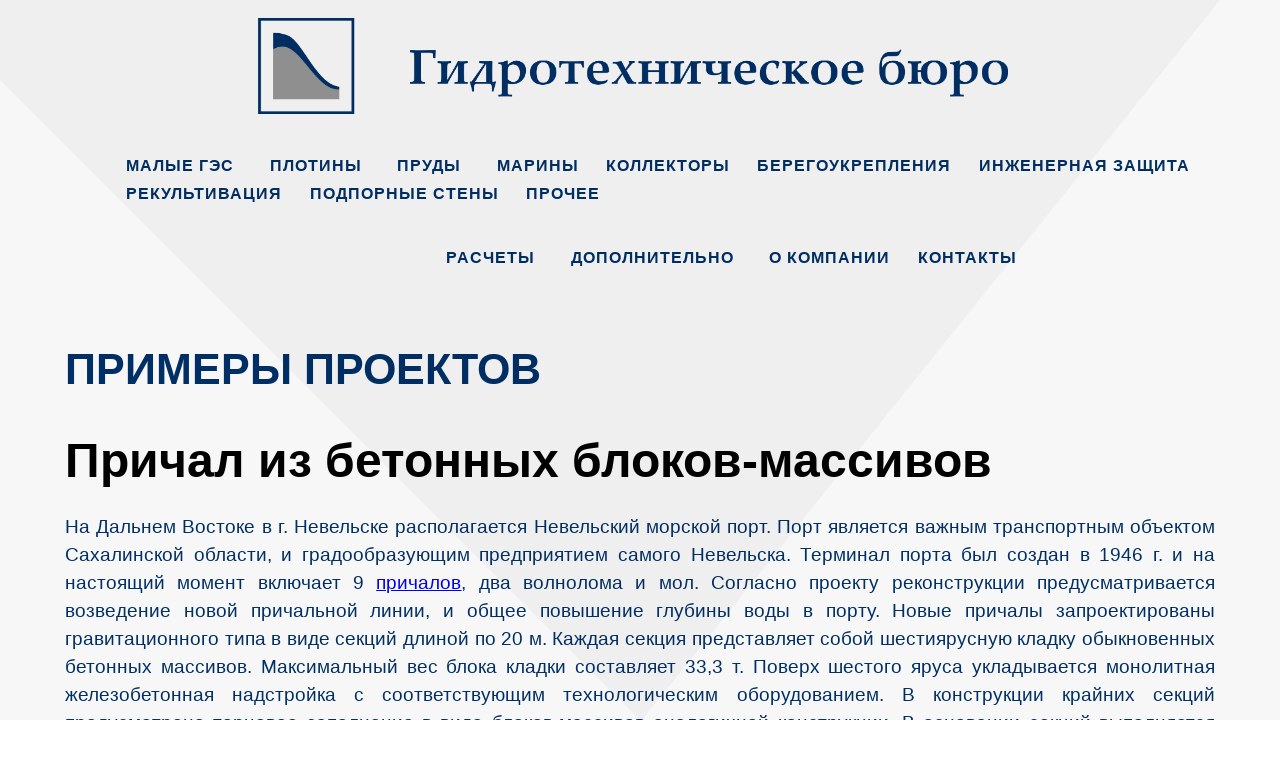

--- FILE ---
content_type: text/html; charset=utf-8
request_url: https://www.gidroburo.ru/index.php/c-dopolnitelno/c-2-primery-konstruktsij/145-c-2-04-prichal-iz-betonnykh-blokov-massivov
body_size: 5991
content:
<!DOCTYPE html>
<html lang="ru-RU" dir="ltr">
        <head>
    
            <meta name="viewport" content="width=device-width, initial-scale=1.0">
        <meta http-equiv="X-UA-Compatible" content="IE=edge" />
        

                <link rel="icon" type="image/x-icon" href="/images/Emblem/32-001-01-DR-Emblem-square-R600.png" />
        
            
    <meta charset="utf-8" />
	<base href="https://www.gidroburo.ru/index.php/c-dopolnitelno/c-2-primery-konstruktsij/145-c-2-04-prichal-iz-betonnykh-blokov-massivov" />
	<meta name="keywords" content="причал, морской причал, блок-массив, тумба, причальная тумба" />
	<meta name="rights" content="Все права защищены." />
	<meta name="author" content="Administrator" />
	<meta name="description" content="Проект морского причала из бетонных блоков-массивов" />
	<meta name="generator" content="Joomla! - Open Source Content Management" />
	<title>Гидротехническое бюро - Причал из бетонных блоков-массивов</title>
	<link href="/media/gantry5/assets/css/font-awesome.min.css" rel="stylesheet" />
	<link href="/media/gantry5/engines/nucleus/css-compiled/nucleus.css" rel="stylesheet" />
	<link href="/templates/rt_interstellar/custom/css-compiled/interstellar_18.css" rel="stylesheet" />
	<link href="/media/gantry5/assets/css/bootstrap-gantry.css" rel="stylesheet" />
	<link href="/media/gantry5/engines/nucleus/css-compiled/joomla.css" rel="stylesheet" />
	<link href="/media/jui/css/icomoon.css" rel="stylesheet" />
	<link href="/templates/rt_interstellar/custom/css-compiled/interstellar-joomla_18.css" rel="stylesheet" />
	<link href="/templates/rt_interstellar/custom/css-compiled/custom_18.css" rel="stylesheet" />
	<link href="/templates/rt_interstellar/css/animate.css" rel="stylesheet" />
	<script src="/templates/rt_interstellar/js/jui/jquery.min.js?03c81957fefcdd8e665d8905fb50d955"></script>
	<script src="/media/jui/js/jquery-noconflict.js?03c81957fefcdd8e665d8905fb50d955"></script>
	<script src="/media/jui/js/jquery-migrate.min.js?03c81957fefcdd8e665d8905fb50d955"></script>
	<script src="/media/system/js/caption.js?03c81957fefcdd8e665d8905fb50d955"></script>
	<script src="/media/jui/js/bootstrap.min.js?03c81957fefcdd8e665d8905fb50d955"></script>
	<script>
jQuery(window).on('load',  function() {
				new JCaption('img.caption');
			});
	</script>

    <!--[if (gte IE 8)&(lte IE 9)]>
        <script type="text/javascript" src="/media/gantry5/assets/js/html5shiv-printshiv.min.js"></script>
        <link rel="stylesheet" href="/media/gantry5/engines/nucleus/css/nucleus-ie9.css" type="text/css"/>
        <script type="text/javascript" src="/media/gantry5/assets/js/matchmedia.polyfill.js"></script>
        <![endif]-->
                        
</head>

    <body class="gantry site com_content view-article no-layout no-task dir-ltr itemid-117 outline-18 g-offcanvas-left g-default g-style-preset6">
        
                    

        <div id="g-offcanvas"  data-g-offcanvas-swipe="1" data-g-offcanvas-css3="1">
                        <div class="g-grid">                        

        <div class="g-block size-100">
             <div id="mobile-menu-3547-particle" class="g-content g-particle">            <div id="g-mobilemenu-container" data-g-menu-breakpoint="48rem"></div>
            </div>
        </div>
            </div>
    </div>
        <div id="g-page-surround">
            <div class="g-offcanvas-hide g-offcanvas-toggle" data-offcanvas-toggle aria-controls="g-offcanvas" aria-expanded="false"><i class="fa fa-fw fa-bars"></i></div>                        

                                            
                <section id="g-top">
                <div class="g-container">                                <div class="g-grid">                        

        <div class="g-block size-100">
             <div class="g-system-messages">
                                            
            
    </div>
        </div>
            </div>
            </div>
        
    </section>
                                
                <section id="g-navigation" class="g-flushed">
                <div class="g-container">                                <div class="g-grid">                        

        <div class="g-block size-19">
             <div class="spacer"></div>
        </div>
                    

        <div class="g-block size-61">
             <div id="logo-6834-particle" class="g-content g-particle">            <a href="/" target="_self" title="&lt;h1 class=&quot;title&quot;&gt;Проектирование гидротехнических сооружений" rel="home" class="g-logo">
                        <img src="/images/Emblem/Emblem-type-2-R600-shift.png" alt="&lt;h1 class=&quot;title&quot;&gt;Проектирование гидротехнических сооружений" />
            </a>
            </div>
        </div>
                    

        <div class="g-block size-10">
             <div id="custom-9822-particle" class="g-content g-particle">            <!-- Yandex.Metrika counter -->
<script type="text/javascript" >
   (function(m,e,t,r,i,k,a){m[i]=m[i]||function(){(m[i].a=m[i].a||[]).push(arguments)};
   m[i].l=1*new Date();k=e.createElement(t),a=e.getElementsByTagName(t)[0],k.async=1,k.src=r,a.parentNode.insertBefore(k,a)})
   (window, document, "script", "https://mc.yandex.ru/metrika/tag.js", "ym");

   ym(47580547, "init", {
        clickmap:true,
        trackLinks:true,
        accurateTrackBounce:true,
        webvisor:true
   });
</script>
<noscript><div><img src="https://mc.yandex.ru/watch/47580547" style="position:absolute; left:-9999px;" alt="" /></div></noscript>
<!-- /Yandex.Metrika counter -->
            </div>
        </div>
                    

        <div class="g-block size-10">
             <div id="custom-4167-particle" class="g-content g-particle">            <!-- Global site tag (gtag.js) - Google Analytics -->
<script async src="https://www.googletagmanager.com/gtag/js?id=UA-136318196-1"></script>
<script>
  window.dataLayer = window.dataLayer || [];
  function gtag(){dataLayer.push(arguments);}
  gtag('js', new Date());

  gtag('config', 'UA-136318196-1');
</script>
            </div>
        </div>
            </div>
                            <div class="g-grid">                        

        <div class="g-block size-9">
             <div class="spacer"></div>
        </div>
                    

        <div class="g-block size-91">
             <div id="menu-5321-particle" class="g-content g-particle">            <nav class="g-main-nav" role="navigation" data-g-hover-expand="true">
    <ul class="g-toplevel">
                                                                                                    
        <li class="g-menu-item g-menu-item-type-component g-menu-item-171 g-parent g-standard g-menu-item-link-parent " style="position: relative;">
            <a class="g-menu-item-container" href="https://www.gidroburo.ru/index.php/f-malye-ges">
                                                                <span class="g-menu-item-content">
                                    <span class="g-menu-item-title">Малые ГЭС</span>
            
                    </span>
                    <span class="g-menu-parent-indicator" data-g-menuparent=""></span>                            </a>
                                                        <ul class="g-dropdown g-inactive g-fade g-dropdown-right" style="width:320px;" data-g-item-width="320px">
            <li class="g-dropdown-column">
                        <div class="g-grid">
                        <div class="g-block size-100">
            <ul class="g-sublevel">
                <li class="g-level-1 g-go-back">
                    <a class="g-menu-item-container" href="#" data-g-menuparent=""><span>Back</span></a>
                </li>
                                                                                                            
        <li class="g-menu-item g-menu-item-type-component g-menu-item-172  ">
            <a class="g-menu-item-container" href="https://www.gidroburo.ru/index.php/f-malye-ges/f-01-obshchie-svedeniya-o-mges">
                                                                <span class="g-menu-item-content">
                                    <span class="g-menu-item-title">Общие сведения о МГЭС</span>
            
                    </span>
                                                </a>
                                </li>
    
                                                                                        
        <li class="g-menu-item g-menu-item-type-component g-menu-item-173  ">
            <a class="g-menu-item-container" href="/index.php/f-malye-ges/f-02-komponovka-mges">
                                                                <span class="g-menu-item-content">
                                    <span class="g-menu-item-title">Компоновки и конструктив МГЭС</span>
            
                    </span>
                                                </a>
                                </li>
    
                                                                                        
        <li class="g-menu-item g-menu-item-type-component g-menu-item-174  ">
            <a class="g-menu-item-container" href="https://www.gidroburo.ru/index.php/f-malye-ges/f-03-oborudovanie-mges">
                                                                <span class="g-menu-item-content">
                                    <span class="g-menu-item-title">Оборудование МГЭС</span>
            
                    </span>
                                                </a>
                                </li>
    
    
            </ul>
        </div>
            </div>

            </li>
        </ul>
            </li>
    
                                                                                        
        <li class="g-menu-item g-menu-item-type-component g-menu-item-175 g-parent g-standard g-menu-item-link-parent " style="position: relative;">
            <a class="g-menu-item-container" href="https://www.gidroburo.ru/index.php/g-plotiny">
                                                                <span class="g-menu-item-content">
                                    <span class="g-menu-item-title">Плотины</span>
            
                    </span>
                    <span class="g-menu-parent-indicator" data-g-menuparent=""></span>                            </a>
                                                        <ul class="g-dropdown g-inactive g-fade g-dropdown-right" style="width:240px;" data-g-item-width="240px">
            <li class="g-dropdown-column">
                        <div class="g-grid">
                        <div class="g-block size-100">
            <ul class="g-sublevel">
                <li class="g-level-1 g-go-back">
                    <a class="g-menu-item-container" href="#" data-g-menuparent=""><span>Back</span></a>
                </li>
                                                                                                            
        <li class="g-menu-item g-menu-item-type-component g-menu-item-176  ">
            <a class="g-menu-item-container" href="https://www.gidroburo.ru/index.php/g-plotiny/g-01-gruntovye-plotiny">
                                                                <span class="g-menu-item-content">
                                    <span class="g-menu-item-title">Грунтовые плотины</span>
            
                    </span>
                                                </a>
                                </li>
    
                                                                                        
        <li class="g-menu-item g-menu-item-type-component g-menu-item-177  ">
            <a class="g-menu-item-container" href="https://www.gidroburo.ru/index.php/g-plotiny/g-02-betonnye-plotiny">
                                                                <span class="g-menu-item-content">
                                    <span class="g-menu-item-title">Бетонные плотины</span>
            
                    </span>
                                                </a>
                                </li>
    
                                                                                        
        <li class="g-menu-item g-menu-item-type-component g-menu-item-178  ">
            <a class="g-menu-item-container" href="https://www.gidroburo.ru/index.php/g-plotiny/g-03-vodosbrosy">
                                                                <span class="g-menu-item-content">
                                    <span class="g-menu-item-title">Водосбросы</span>
            
                    </span>
                                                </a>
                                </li>
    
                                                                                        
        <li class="g-menu-item g-menu-item-type-component g-menu-item-179  ">
            <a class="g-menu-item-container" href="https://www.gidroburo.ru/index.php/g-plotiny/g-04-vodozabory">
                                                                <span class="g-menu-item-content">
                                    <span class="g-menu-item-title">Водозаборы</span>
            
                    </span>
                                                </a>
                                </li>
    
    
            </ul>
        </div>
            </div>

            </li>
        </ul>
            </li>
    
                                                                                        
        <li class="g-menu-item g-menu-item-type-component g-menu-item-180 g-parent g-standard g-menu-item-link-parent " style="position: relative;">
            <a class="g-menu-item-container" href="https://www.gidroburo.ru/index.php/h-prudy">
                                                                <span class="g-menu-item-content">
                                    <span class="g-menu-item-title">Пруды</span>
            
                    </span>
                    <span class="g-menu-parent-indicator" data-g-menuparent=""></span>                            </a>
                                                        <ul class="g-dropdown g-inactive g-fade g-dropdown-right" style="width:350px;" data-g-item-width="350px">
            <li class="g-dropdown-column">
                        <div class="g-grid">
                        <div class="g-block size-100">
            <ul class="g-sublevel">
                <li class="g-level-1 g-go-back">
                    <a class="g-menu-item-container" href="#" data-g-menuparent=""><span>Back</span></a>
                </li>
                                                                                                            
        <li class="g-menu-item g-menu-item-type-component g-menu-item-182  ">
            <a class="g-menu-item-container" href="https://www.gidroburo.ru/index.php/h-prudy/h-01-prudy-rekreatsionnye">
                                                                <span class="g-menu-item-content">
                                    <span class="g-menu-item-title">Пруды русловые и пруды-копани</span>
            
                    </span>
                                                </a>
                                </li>
    
                                                                                        
        <li class="g-menu-item g-menu-item-type-component g-menu-item-181  ">
            <a class="g-menu-item-container" href="https://www.gidroburo.ru/index.php/h-prudy/h-02-prudy-rybovodnye">
                                                                <span class="g-menu-item-content">
                                    <span class="g-menu-item-title">Пруды рыбоводные</span>
            
                    </span>
                                                </a>
                                </li>
    
                                                                                        
        <li class="g-menu-item g-menu-item-type-component g-menu-item-183  ">
            <a class="g-menu-item-container" href="https://www.gidroburo.ru/index.php/h-prudy/h-03-prudy-vodokhozyajstvennye">
                                                                <span class="g-menu-item-content">
                                    <span class="g-menu-item-title">Пруды водохозяйственные</span>
            
                    </span>
                                                </a>
                                </li>
    
    
            </ul>
        </div>
            </div>

            </li>
        </ul>
            </li>
    
                                                                                        
        <li class="g-menu-item g-menu-item-type-component g-menu-item-189 g-standard  ">
            <a class="g-menu-item-container" href="https://www.gidroburo.ru/index.php/n-mariny">
                                                                <span class="g-menu-item-content">
                                    <span class="g-menu-item-title">Марины</span>
            
                    </span>
                                                </a>
                                </li>
    
                                                                                        
        <li class="g-menu-item g-menu-item-type-component g-menu-item-184 g-standard  ">
            <a class="g-menu-item-container" href="https://www.gidroburo.ru/index.php/i-kollektory">
                                                                <span class="g-menu-item-content">
                                    <span class="g-menu-item-title">Коллекторы</span>
            
                    </span>
                                                </a>
                                </li>
    
                                                                                        
        <li class="g-menu-item g-menu-item-type-component g-menu-item-185 g-standard  ">
            <a class="g-menu-item-container" href="https://www.gidroburo.ru/index.php/j-beregoukrepleniya">
                                                                <span class="g-menu-item-content">
                                    <span class="g-menu-item-title">Берегоукрепления</span>
            
                    </span>
                                                </a>
                                </li>
    
                                                                                        
        <li class="g-menu-item g-menu-item-type-component g-menu-item-186 g-standard  ">
            <a class="g-menu-item-container" href="https://www.gidroburo.ru/index.php/k-inzhenernaya-zashchita">
                                                                <span class="g-menu-item-content">
                                    <span class="g-menu-item-title">Инженерная защита</span>
            
                    </span>
                                                </a>
                                </li>
    
                                                                                        
        <li class="g-menu-item g-menu-item-type-component g-menu-item-187 g-standard  ">
            <a class="g-menu-item-container" href="https://www.gidroburo.ru/index.php/l-rekultivatsiya-i-reabilitatsiya">
                                                                <span class="g-menu-item-content">
                                    <span class="g-menu-item-title">Рекультивация</span>
            
                    </span>
                                                </a>
                                </li>
    
                                                                                        
        <li class="g-menu-item g-menu-item-type-component g-menu-item-188 g-standard  ">
            <a class="g-menu-item-container" href="https://www.gidroburo.ru/index.php/m-podpornye-steny">
                                                                <span class="g-menu-item-content">
                                    <span class="g-menu-item-title">Подпорные стены</span>
            
                    </span>
                                                </a>
                                </li>
    
                                                                                        
        <li class="g-menu-item g-menu-item-type-component g-menu-item-135 g-parent g-standard g-menu-item-link-parent " style="position: relative;">
            <a class="g-menu-item-container" href="https://www.gidroburo.ru/index.php/a-prochee">
                                                                <span class="g-menu-item-content">
                                    <span class="g-menu-item-title">Прочее</span>
            
                    </span>
                    <span class="g-menu-parent-indicator" data-g-menuparent=""></span>                            </a>
                                                        <ul class="g-dropdown g-inactive g-fade g-dropdown-right" style="width:240px;" data-g-item-width="240px">
            <li class="g-dropdown-column">
                        <div class="g-grid">
                        <div class="g-block size-100">
            <ul class="g-sublevel">
                <li class="g-level-1 g-go-back">
                    <a class="g-menu-item-container" href="#" data-g-menuparent=""><span>Back</span></a>
                </li>
                                                                                                            
        <li class="g-menu-item g-menu-item-type-component g-menu-item-170  ">
            <a class="g-menu-item-container" href="https://www.gidroburo.ru/index.php/a-prochee/a-14-gabionnye-sooruzheniya">
                                                                <span class="g-menu-item-content">
                                    <span class="g-menu-item-title">Габионные сооружения</span>
            
                    </span>
                                                </a>
                                </li>
    
                                                                                        
        <li class="g-menu-item g-menu-item-type-component g-menu-item-164  ">
            <a class="g-menu-item-container" href="https://www.gidroburo.ru/index.php/a-prochee/a-11-ochistnye-sooruzheniya">
                                                                <span class="g-menu-item-content">
                                    <span class="g-menu-item-title">Очистные сооружения</span>
            
                    </span>
                                                </a>
                                </li>
    
                                                                                        
        <li class="g-menu-item g-menu-item-type-component g-menu-item-168  ">
            <a class="g-menu-item-container" href="https://www.gidroburo.ru/index.php/a-prochee/a-12-gidroizolyatsiya">
                                                                <span class="g-menu-item-content">
                                    <span class="g-menu-item-title">Гидроизоляция</span>
            
                    </span>
                                                </a>
                                </li>
    
    
            </ul>
        </div>
            </div>

            </li>
        </ul>
            </li>
    
    
    </ul>
</nav>
            </div>
        </div>
            </div>
                            <div class="g-grid">                        

        <div class="g-block size-34">
             <div class="spacer"></div>
        </div>
                    

        <div class="g-block size-66">
             <div id="menu-2410-particle" class="g-content g-particle">            <nav class="g-main-nav" role="navigation" data-g-hover-expand="true">
    <ul class="g-toplevel">
                                                                                                    
        <li class="g-menu-item g-menu-item-type-component g-menu-item-136 g-parent g-standard g-menu-item-link-parent " style="position: relative;">
            <a class="g-menu-item-container" href="/index.php/b-raschety">
                                                                <span class="g-menu-item-content">
                                    <span class="g-menu-item-title">Расчеты</span>
            
                    </span>
                    <span class="g-menu-parent-indicator" data-g-menuparent=""></span>                            </a>
                                                        <ul class="g-dropdown g-inactive g-fade g-dropdown-right" style="width:350px;" data-g-item-width="350px">
            <li class="g-dropdown-column">
                        <div class="g-grid">
                        <div class="g-block size-100">
            <ul class="g-sublevel">
                <li class="g-level-1 g-go-back">
                    <a class="g-menu-item-container" href="#" data-g-menuparent=""><span>Back</span></a>
                </li>
                                                                                                            
        <li class="g-menu-item g-menu-item-type-component g-menu-item-121  ">
            <a class="g-menu-item-container" href="/index.php/b-raschety/b-1-gidravlicheskie-raschety">
                                                                <span class="g-menu-item-content">
                                    <span class="g-menu-item-title">Гидравлические расчеты</span>
            
                    </span>
                                                </a>
                                </li>
    
                                                                                        
        <li class="g-menu-item g-menu-item-type-component g-menu-item-122  ">
            <a class="g-menu-item-container" href="/index.php/b-raschety/b-2-filtratsionnye-raschety">
                                                                <span class="g-menu-item-content">
                                    <span class="g-menu-item-title">Фильтрационные расчеты</span>
            
                    </span>
                                                </a>
                                </li>
    
                                                                                        
        <li class="g-menu-item g-menu-item-type-component g-menu-item-123  ">
            <a class="g-menu-item-container" href="/index.php/b-raschety/b-3-raschety-prochnosti-i-ustojchivosti">
                                                                <span class="g-menu-item-content">
                                    <span class="g-menu-item-title">Расчеты прочности и устойчивости</span>
            
                    </span>
                                                </a>
                                </li>
    
                                                                                        
        <li class="g-menu-item g-menu-item-type-component g-menu-item-124  ">
            <a class="g-menu-item-container" href="/index.php/b-raschety/b-4-vodno-energeticheskie-raschety">
                                                                <span class="g-menu-item-content">
                                    <span class="g-menu-item-title">Водохозяйственные расчеты</span>
            
                    </span>
                                                </a>
                                </li>
    
    
            </ul>
        </div>
            </div>

            </li>
        </ul>
            </li>
    
                                                                                        
        <li class="g-menu-item g-menu-item-type-component g-menu-item-137 g-parent active g-standard g-menu-item-link-parent " style="position: relative;">
            <a class="g-menu-item-container" href="/index.php/c-dopolnitelno">
                                                                <span class="g-menu-item-content">
                                    <span class="g-menu-item-title">Дополнительно</span>
            
                    </span>
                    <span class="g-menu-parent-indicator" data-g-menuparent=""></span>                            </a>
                                                        <ul class="g-dropdown g-inactive g-fade g-dropdown-right" style="width:230px;" data-g-item-width="230px">
            <li class="g-dropdown-column">
                        <div class="g-grid">
                        <div class="g-block size-100">
            <ul class="g-sublevel">
                <li class="g-level-1 g-go-back">
                    <a class="g-menu-item-container" href="#" data-g-menuparent=""><span>Back</span></a>
                </li>
                                                                                                            
        <li class="g-menu-item g-menu-item-type-component g-menu-item-147  ">
            <a class="g-menu-item-container" href="/index.php/c-dopolnitelno/c-3-karta-ob-ektov">
                                                                <span class="g-menu-item-content">
                                    <span class="g-menu-item-title">Карта объектов</span>
            
                    </span>
                                                </a>
                                </li>
    
                                                                                        
        <li class="g-menu-item g-menu-item-type-component g-menu-item-117 active  ">
            <a class="g-menu-item-container" href="/index.php/c-dopolnitelno/c-2-primery-konstruktsij">
                                                                <span class="g-menu-item-content">
                                    <span class="g-menu-item-title">Примеры проектов</span>
            
                    </span>
                                                </a>
                                </li>
    
                                                                                        
        <li class="g-menu-item g-menu-item-type-component g-menu-item-116  ">
            <a class="g-menu-item-container" href="/index.php/c-dopolnitelno/c-1-zhurnalnye-stati">
                                                                <span class="g-menu-item-content">
                                    <span class="g-menu-item-title">Журнальные статьи</span>
            
                    </span>
                                                </a>
                                </li>
    
    
            </ul>
        </div>
            </div>

            </li>
        </ul>
            </li>
    
                                                                                        
        <li class="g-menu-item g-menu-item-type-component g-menu-item-165 g-standard  ">
            <a class="g-menu-item-container" href="/index.php/o-kompanii">
                                                                <span class="g-menu-item-content">
                                    <span class="g-menu-item-title">О компании</span>
            
                    </span>
                                                </a>
                                </li>
    
                                                                                        
        <li class="g-menu-item g-menu-item-type-component g-menu-item-138 g-standard  ">
            <a class="g-menu-item-container" href="/index.php/stranitsa-kontaktov">
                                                                <span class="g-menu-item-content">
                                    <span class="g-menu-item-title">Контакты</span>
            
                    </span>
                                                </a>
                                </li>
    
    
    </ul>
</nav>
            </div>
        </div>
            </div>
            </div>
        
    </section>
                
                                
                
    
                <section id="g-container-4448" class="g-wrapper">
                <div class="g-container">                    <div class="g-grid">                        

        <div class="g-block size-100 equal-height">
             <section id="g-mainbar">
                                        <div class="g-grid">                        

        <div class="g-block size-100">
             <div class="g-content">
                                                            <div class="platform-content row-fluid"><div class="span12"><div class="item-page" itemscope itemtype="https://schema.org/Article">
	<meta itemprop="inLanguage" content="ru-RU" />
		<div class="page-header">
		<h1> ПРИМЕРЫ ПРОЕКТОВ </h1>
	</div>
	
		
			<div class="page-header">
		<h2 itemprop="headline">
			Причал из бетонных блоков-массивов		</h2>
							</div>
					
		
	
	
		
						<div itemprop="articleBody">
		<p class="32" style="text-align: justify;">На Дальнем Востоке в г. Невельске располагается Невельский морской порт. Порт является важным транспортным объектом Сахалинской области, и градообразующим предприятием самого Невельска. Терминал порта был создан в 1946 г. и на настоящий момент включает 9 <span style="text-decoration: underline; color: #0000ff;"><a style="color: #0000ff; text-decoration: underline;" title="Проектирование причалов, подпорных стен, шпунтовых котлованов" href="/index.php/m-podpornye-steny">причалов</a></span>, два волнолома и мол. Согласно проекту реконструкции предусматривается возведение новой причальной линии, и общее повышение глубины воды в порту. Новые причалы запроектированы гравитационного типа в виде секций длиной по 20 м. Каждая секция представляет собой шестиярусную кладку обыкновенных бетонных массивов. Максимальный вес блока кладки составляет 33,3 т. Поверх шестого яруса укладывается монолитная железобетонная надстройка c соответствующим технологическим оборудованием. В конструкции крайних секций предусмотрено торцевое заполнение в виде блоков-массивов аналогичной конструкции. В основании секций выполняется бетонная постель толщиной 0,5 м, заанкеренная в естественное основание.</p>
<p style="text-align: center;"> </p>
<p style="text-align: center;"><span style="font-size: 18pt; color: #ff0000;">План причала</span></p>
<p style="text-align: center;"><span style="font-size: 18pt; color: #ff0000;"><img src="/images/C.2/C.2.04/C.2.04.01.png" alt="План причала" width="6917" height="1981" /></span></p>
<p style="text-align: center;"><span style="color: #ff0000;"> </span></p>
<p style="text-align: center;"><span style="font-size: 18pt; color: #ff0000;">План котлована</span></p>
<p style="text-align: center;"><span style="font-size: 18pt; color: #ff0000;"><img src="/images/C.2/C.2.04/C.2.04.02.png" alt="План котлована" width="6921" height="3324" /></span></p>
<p style="text-align: center;"><span style="color: #ff0000;"> </span></p>
<p style="text-align: center;"><span style="font-size: 18pt; color: #ff0000;">План секции причала</span></p>
<p style="text-align: center;"><span style="font-size: 18pt; color: #ff0000;"><img src="/images/C.2/C.2.04/C.2.04.03.png" alt="План секции причала" width="5016" height="4722" /></span></p>
<p style="text-align: center;"><span style="color: #ff0000;"> </span></p>
<p style="text-align: center;"><span style="font-size: 18pt; color: #ff0000;">Фасад секции причала</span></p>
<p style="text-align: center;"><span style="font-size: 18pt; color: #ff0000;"><img src="/images/C.2/C.2.04/C.2.04.04.png" alt="Фасад секции причала" width="6922" height="4492" /></span></p>
<p style="text-align: center;"><span style="color: #ff0000;"> </span></p>
<p style="text-align: center;"><span style="font-size: 18pt; color: #ff0000;">Поперечный разрез по секции причала</span></p>
<p style="text-align: center;"><span style="font-size: 18pt; color: #ff0000;"><img src="/images/C.2/C.2.04/C.2.04.05.png" alt="Поперечный разрез по секции причала" width="6661" height="4844" /></span></p>
<p style="text-align: center;"><span style="color: #ff0000;"> </span></p>
<p style="text-align: center;"><span style="font-size: 18pt; color: #ff0000;">План железобетонного оголовка</span></p>
<p style="text-align: center;"><span style="font-size: 18pt; color: #ff0000;"><img src="/images/C.2/C.2.04/C.2.04.06.png" alt="План железобетонного оголовка" width="6911" height="2995" /></span></p>
<p style="text-align: center;"><span style="color: #ff0000;"> </span></p>
<p style="text-align: center;"><span style="font-size: 18pt; color: #ff0000;">План подкрановый путей</span></p>
<p style="text-align: center;"><span style="font-size: 18pt; color: #ff0000;"><img src="/images/C.2/C.2.04/C.2.04.07.png" alt="План подкрановый путей" width="6937" height="1758" /></span></p>	</div>

	
									</div></div></div>
    
            
    </div>
        </div>
            </div>
            
    </section>
        </div>
            </div>
    </div>
        
    </section>
    
                                
                <section id="g-copyright" class="g-mobile-center-compact">
                <div class="g-container">                                <div class="g-grid">                        

        <div class="g-block size-50">
             <div id="simplecontent-7338-particle" class="g-content g-particle">            <div class="">
        <div class="g-simplecontent">

            
                            <div class="g-simplecontent-item g-simplecontent-layout-standard">
                    
                    
                    
                    
                                                                                                                
                                        <div class="g-simplecontent-item-main-content"><div class="info2">
© 2019—2026  <br />
ООО «Гидротехническое бюро» </div></div>
                                    </div>
            
        </div>
    </div>
            </div>
        </div>
                    

        <div class="g-block size-50">
             <div id="simplecontent-4045-particle" class="g-content g-particle">            <div class="">
        <div class="g-simplecontent">

            
                            <div class="g-simplecontent-item g-simplecontent-layout-standard">
                    
                    
                    
                    
                                                                                                                
                                        <div class="g-simplecontent-item-main-content"><div class="info2">
<i class="fa fa-phone"></i> <a href="tel:+74952114840">+7 (495) 211-48-40</a>  <br />

<i class="fa fa-envelope-o"></i> <a href="mailto:home@gidroburo.ru" target="_blank" rel="noopener noreferrer" >home@gidroburo.ru</a> <br />

<i class="fa fa-map-marker"></i> 143532, Московская область, г. Дедовск, ул. Комсомольская, д. 1
</div></div>
                                    </div>
            
        </div>
    </div>
            </div>
        </div>
            </div>
            </div>
        
    </section>
            
                        

        </div>
                    

                        <script type="text/javascript" src="/media/gantry5/assets/js/main.js"></script>
    

    

        
    </body>
</html>


--- FILE ---
content_type: text/css
request_url: https://www.gidroburo.ru/templates/rt_interstellar/custom/css-compiled/custom_18.css
body_size: -24
content:
/*26fda92c7e337b88244d029300dc124e*/
/* @import "custom.scss" */